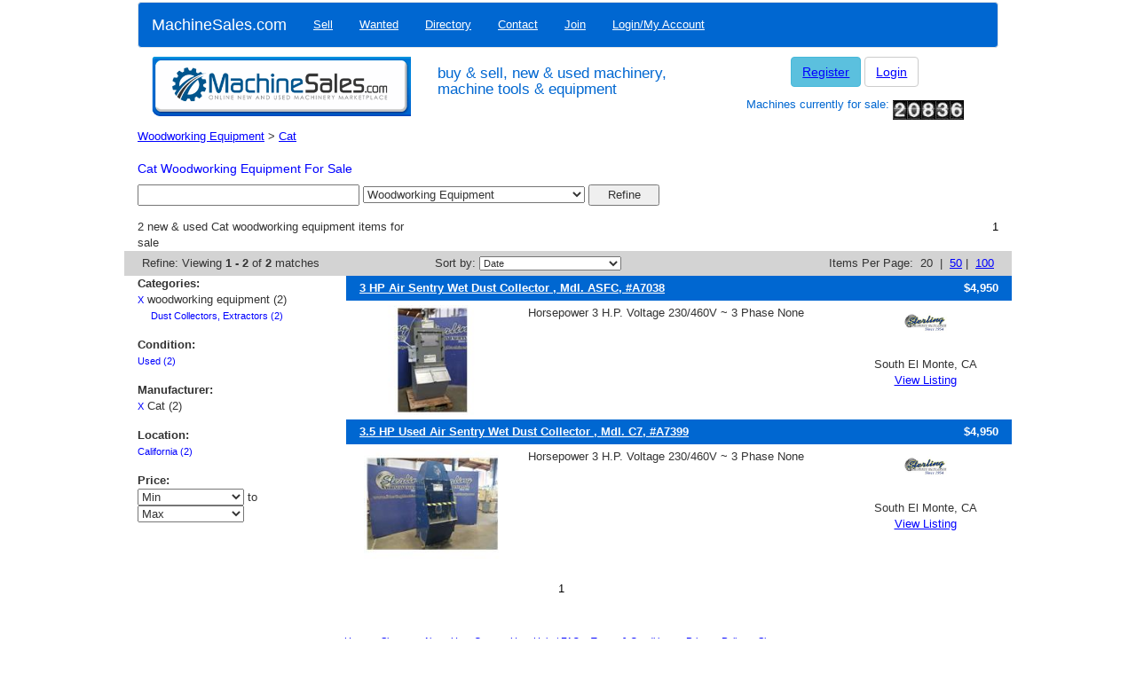

--- FILE ---
content_type: text/html; charset=utf-8
request_url: https://www.machinesales.com/woodworking-equipment/cat
body_size: 8660
content:


<!doctype html>
<html lang="en">
<head><title>
	Cat Woodworking Equipment For Sale, New &amp; Used | MachineSales.com
</title><meta name="description" content="The # 1 place to find new &amp; and used Cat woodworking equipment for sale. Buy or sell machinery &amp; equipment quickly &amp; easily - MachineSales.com" />
<meta name="keywords" content="Woodworking Equipment, Cat, Sale, New, Used" />

    <script data-ad-client="ca-pub-7178947199355958" async src="https://pagead2.googlesyndication.com/pagead/js/adsbygoogle.js"></script>
    <script async src="https://securepubads.g.doubleclick.net/tag/js/gpt.js"></script>
<script>
  window.googletag = window.googletag || {cmd: []};
  googletag.cmd.push(function() {
    googletag.defineSlot('/21886310425/300x250-Listing-RightCol', [300, 250], 'div-gpt-ad-1576163999937-0').addService(googletag.pubads());
    googletag.pubads().enableSingleRequest();
    googletag.enableServices();
  });
</script>
    <meta charset="utf-8" /><meta http-equiv="X-UA-Compatible" content="IE=edge" /><meta name="viewport" content="width=device-width, initial-scale=1" />
      <!-- Bootstrap core CSS -->
      <link href="/res/assets/css/bootstrap.min.css" rel="stylesheet" />

      <!-- IE10 viewport hack for Surface/desktop Windows 8 bug -->
      <link href="/res/assets/css/ie10-viewport-bug-workaround.css" rel="stylesheet" />
  
      <!-- Custom styles for this template -->
      <link href="/res/assets/css/machinesales-bootstrap.css" rel="stylesheet" />
  
      <!-- HTML5 shim and Respond.js for IE8 support of HTML5 elements and media queries -->
      <!--[if lt IE 9]>
        <script src="https://oss.maxcdn.com/html5shiv/3.7.3/html5shiv.min.js"></script>
        <script src="https://oss.maxcdn.com/respond/1.4.2/respond.min.js"></script>
      <![endif]-->
    <meta name="verify-v1" content="T2loS5VoBEAhqh9NTAU6luk83PV/WoG40PJiDZ1KQSo=" /><meta name="author" content="Machine Sales" /><meta name="language" content="en-us" /><meta name="geo.region" content="US-CA" /><meta name="geo.placename" content="West Hollywood" /><meta name="geo.position" content="34.09181;-118.381313" /><meta name="ICBM" content="34.09181, -118.381313" /><meta name="msvalidate.01" content="65476F43079D71610673C371030E0F78" /><meta name="yandex-verification" content="507ffa1370dd3223" /><meta name="alexaVerifyID" content="ggwoV0pPydktV0fYd5qsawjJlXc" /><link rel="apple-touch-icon" sizes="57x57" href="/res/images/favicons/apple-touch-icon-57x57.png" /><link rel="apple-touch-icon" sizes="60x60" href="/res/images/favicons/apple-touch-icon-60x60.png" /><link rel="apple-touch-icon" sizes="72x72" href="/res/images/favicons/apple-touch-icon-72x72.png" /><link rel="apple-touch-icon" sizes="76x76" href="/res/images/favicons/apple-touch-icon-76x76.png" /><link rel="apple-touch-icon" sizes="114x114" href="/res/images/favicons/apple-touch-icon-114x114.png" /><link rel="apple-touch-icon" sizes="120x120" href="/res/images/favicons/apple-touch-icon-120x120.png" /><link rel="apple-touch-icon" sizes="144x144" href="/res/images/favicons/apple-touch-icon-144x144.png" /><link rel="apple-touch-icon" sizes="152x152" href="/res/images/favicons/apple-touch-icon-152x152.png" /><link rel="apple-touch-icon" sizes="180x180" href="/res/images/favicons/apple-touch-icon-180x180.png" /><link rel="icon" type="image/png" href="/res/images/favicons/favicon-32x32.png" sizes="32x32" /><link rel="icon" type="image/png" href="/res/images/favicons/android-chrome-192x192.png" sizes="192x192" /><link rel="icon" type="image/png" href="/res/images/favicons/favicon-96x96.png" sizes="96x96" /><link rel="icon" type="image/png" href="/res/images/favicons/favicon-16x16.png" sizes="16x16" /><link rel="manifest" href="/res/images/favicons/manifest.json" /><meta name="msapplication-TileColor" content="#2b5797" /><meta name="msapplication-TileImage" content="/res/images/favicons/mstile-144x144.png" /><meta name="theme-color" content="#ffffff" /><link rel="Stylesheet" type="text/css" href="/res/styles/default.css?v=1.0.4" /><link rel="Stylesheet" type="text/css" href="/res/styles/jquery.bt.css" /><link rel="Stylesheet" type="text/css" href="/res/styles/jquery-ui-1.7.2.custom.css" /><link rel="Stylesheet" type="text/css" href="/res/styles/uploadify.css" /><link rel="Stylesheet" type="text/css" href="/res/styles/jquery.autocomplete.css" />
<!--
    <script src="https://ajax.googleapis.com/ajax/libs/jquery/1.12.4/jquery.min.js"></script>
    <script src="https://cdnjs.cloudflare.com/ajax/libs/jqueryui/1.12.1/jquery-ui.min.js"></script>
    <script
    src="https://code.jquery.com/jquery-migrate-1.4.1.min.js"
    integrity="sha256-SOuLUArmo4YXtXONKz+uxIGSKneCJG4x0nVcA0pFzV0="
    crossorigin="anonymous"></script>
-->

<script
			  src="https://code.jquery.com/jquery-3.7.1.min.js"
			  integrity="sha256-/JqT3SQfawRcv/BIHPThkBvs0OEvtFFmqPF/lYI/Cxo="
			  crossorigin="anonymous">
</script>
<script
			  src="https://code.jquery.com/ui/1.14.0/jquery-ui.min.js"
			  integrity="sha256-Fb0zP4jE3JHqu+IBB9YktLcSjI1Zc6J2b6gTjB0LpoM="
			  crossorigin="anonymous">
              </script>
<script
    src="https://code.jquery.com/jquery-migrate-3.5.2.min.js"
	integrity="sha256-ocUeptHNod0gW2X1Z+ol3ONVAGWzIJXUmIs+4nUeDLI="
	crossorigin="anonymous">
</script>
    
<!-- Google tag (gtag.js) -->
<script async src="https://www.googletagmanager.com/gtag/js?id=G-7JR1HS301M"></script>
<script>
  window.dataLayer = window.dataLayer || [];
  function gtag(){dataLayer.push(arguments);}
  gtag('js', new Date());

  gtag('config', 'G-7JR1HS301M');
</script>

    
    <link rel="stylesheet" href="/res/styles/search.css" />
    <link rel="canonical" href="https://www.machinesales.com/woodworking-equipment/cat" />

    <style type="text/css">
        .linkspace { display: inline-block;margin-bottom: 15px;}
        .x { font-weight: bold;color: red;}
        .list-unstyled { list-style: none; padding:0; margin:0; }
        .list-inline li { display: inline-block; vertical-align:middle; *display: inline; zoom: 1; padding:0; margin:0; }
        .col1 {width: 205px;text-align: left; padding: 0; margin: 0	}
        .col2 {width: 460px;text-align: left; padding: 0; margin: 0}
        .col3 {width: 112px; text-align: center; padding: 0 20px 0 0;line-height: 20px;}
        .listing-title {width:810px; font-weight:bold; background-color:#0067D1; height:30px; color:white; text-indent:5px;line-height: 30px; }
        a.itemlink { text-decoration: none;color: white;}
        .title {float:left; height:30px;}
        .price {float:right;  height:30px; padding: 0 30px 0 0; text-align: center; width:92px;  }
        .Outer {background-color:#f2f2f2}
         a.category:hover { color: blue;}
        .itemattrib {width: 100%; margin: 10px 0 0 20px;}
        .padded { padding-bottom: 4px;}
    </style>
</head>
<body onload="">
    <form method="post" action="/woodworking-equipment/cat" id="ctl01">
<div class="aspNetHidden">
<input type="hidden" name="__EVENTTARGET" id="__EVENTTARGET" value="" />
<input type="hidden" name="__EVENTARGUMENT" id="__EVENTARGUMENT" value="" />
<input type="hidden" name="__LASTFOCUS" id="__LASTFOCUS" value="" />
<input type="hidden" name="__VIEWSTATE" id="__VIEWSTATE" value="/[base64]/mEC/RIyuOCmA==" />
</div>

<script type="text/javascript">
//<![CDATA[
var theForm = document.forms['ctl01'];
if (!theForm) {
    theForm = document.ctl01;
}
function __doPostBack(eventTarget, eventArgument) {
    if (!theForm.onsubmit || (theForm.onsubmit() != false)) {
        theForm.__EVENTTARGET.value = eventTarget;
        theForm.__EVENTARGUMENT.value = eventArgument;
        theForm.submit();
    }
}
//]]>
</script>


<div class="aspNetHidden">

	<input type="hidden" name="__VIEWSTATEGENERATOR" id="__VIEWSTATEGENERATOR" value="C823D471" />
</div>

<div class="container">
            <div class="headerbar row">
                    <nav class="navbar navbar-default">
                        <div class="container-fluid">
                            <div class="navbar-header">
                            <button type="button" class="navbar-toggle collapsed" data-toggle="collapse" data-target="#navbar" aria-expanded="false" aria-controls="navbar">
                                <span class="sr-only">Toggle navigation</span>
                                <span class="icon-bar"></span>
                                <span class="icon-bar"></span>
                                <span class="icon-bar"></span>
                            </button>
                            <a class="navbar-brand" href="https://www.machinesales.com">MachineSales.com</a>
                            </div>
                
                            <div id="navbar" class="navbar-collapse collapse">
                                <ul class="nav navbar-nav">
<li><a href="/sell" title="Home">Sell</a></li>
<li><a href="/wanted" title="Home">Wanted</a></li>
<li><a href="/directory" title="Home">Directory</a></li>
<li><a href="/contactus" title="Home">Contact</a></li>
<li><a href="/join" title="Home">Join</a></li>
<li><a href="/myaccount" title="Home">Login/My Account</a></li>
</ul>

                            </div><!--/.nav-collapse -->
                        </div><!--/.container-fluid -->
                    </nav>
                    <div class="col-md-4 hidden-xs">
                        <a href="/" ><img src="/res/images/header/full_header.png" alt="Machine Sales logo" class="img-responsive" title="Machine Sales logo" /></a>
                    </div>
                    <div class="col-6 col-md-4">
                        <h1>buy &amp; sell, new &amp; used machinery, machine tools &amp; equipment</h2>
                    </div>
                    <div class="col-md-4 login hidden-xs">
                        
                                    <a class="btn btn-info" role="button"href="/join" title="Join">Register</a>
                                    <a class="btn btn-default" role="button" href="/myaccount" title="Login">Login</a>
                                    <h2>Machines currently for sale: <img src="/images/counter.jpg" alt="" /></h2>
                                
                    </div>
                </div>

        <!--<div id="container">--><!--
            -->

       <!--     <div id="body"> -->
                <div class="row maincontent">
                    
<script type="text/javascript">
    function onsortby(obj) {
        var index = obj.selectedIndex;
        var value = obj.options[index].value;
        window.location = value;
    }
    function onselectpricemin(obj) {
        if ($(obj).val() == "-") {
            $("#trRFQ").removeClass("visible");
            $("#trRFQ").addClass("hidden");
        }
        else {
            $("#trRFQ").removeClass("hidden");
            $("#trRFQ").addClass("visible");
        }
    }
</script>
  
        <div id="content-main-full">
            <input type="hidden" name="ctl00$ContentPlaceHolder1$hideSearchID" id="ContentPlaceHolder1_hideSearchID" value="347355221" />
    
            <div class="row">
                <!-- Title Bar -->
                <div class="col-xs-12">
                        <span id="ContentPlaceHolder1_lblBreadCrumb"><a href="/woodworking-equipment">Woodworking Equipment</a>&nbsp;&gt;&nbsp;<a href="/woodworking-equipment/cat">Cat</a></span> 
                        <h1><span id="ContentPlaceHolder1_lblTitle" style="color:Blue;">Cat Woodworking Equipment For Sale</span></h1>
                        <span id="ContentPlaceHolder1_lblHeader"></span>
                        <input type="hidden" name="ctl00$ContentPlaceHolder1$hideIndustry" id="ContentPlaceHolder1_hideIndustry" />
                        <input type="hidden" name="ctl00$ContentPlaceHolder1$hideCategory" id="ContentPlaceHolder1_hideCategory" />
                        <input type="hidden" name="ctl00$ContentPlaceHolder1$hideSubcategory" id="ContentPlaceHolder1_hideSubcategory" />
                </div>
                <!-- / Title Bar-->
            
                <!-- Search Box -->
                <div class="col-xs-12">
                    <input name="ctl00$ContentPlaceHolder1$txtKeywords" type="text" id="ContentPlaceHolder1_txtKeywords" tabindex="4" style="width:250px;" />
                    <select name="ctl00$ContentPlaceHolder1$ddlSearchCategories" id="ContentPlaceHolder1_ddlSearchCategories" tabindex="5" style="width:250px;">
	<option value="-1">All Categories</option>
	<option value="-1" disabled="disabled"> </option>
	<option value="1387">Construction Equipment</option>
	<option value="1415">Lifting Equipment</option>
	<option value="1">Machine Tools</option>
	<option value="1352">Miscellaneous Equipment</option>
	<option selected="selected" value="2">Woodworking Equipment</option>

</select>
                    <input type="submit" name="ctl00$ContentPlaceHolder1$btnRefine" value="Refine" id="ContentPlaceHolder1_btnRefine" tabindex="6" style="width:80px;" />
                </div>
                <!-- / Search Box -->
            </div>

            <!-- Search Results -->
            <!-- Pager -->
            <div class="row search-results-header">
                <div class="col-xs-6 col-md-4">
                    <span id="ContentPlaceHolder1_lblSubcatForSale">2 new &amp; used Cat woodworking equipment items for sale</span>
                </div>
                <div class="col-xs-12 col-md-8 search-pager">                        
                    <span id="ContentPlaceHolder1_ctl00_lblPage1" class="text">1</span>
                </div>
            </div>
            <!-- / Pager -->

            <!-- Results Information header-->
            <div class="row results-header">
                <div class = "col-xs-6 col-md-4">
                        Refine:
                        <span id="ContentPlaceHolder1_lblViewing">Viewing <strong>1 - 2</strong> of <strong>2</strong> matches</span>
                </div>
                <div class = "col-xs-6 col-md-4">
                        Sort by: <select name="ctl00$ContentPlaceHolder1$ddlSortBy" id="ContentPlaceHolder1_ddlSortBy" class="small" onchange="onsortby(this)" style="width:160px;">
	<option selected="selected" value="-">Date</option>
	<option value="https://www.machinesales.com/search?pg=1&amp;ind=woodworking-equipment&amp;ipp=100&amp;manf=cat">Location (A - Z)</option>
	<option value="https://www.machinesales.com/search?ind=woodworking-equipment&amp;ipp=100&amp;manf=cat&amp;sortby=locationhighlow">Location (Z - A)</option>
	<option value="https://www.machinesales.com/search?ind=woodworking-equipment&amp;ipp=100&amp;manf=cat&amp;sortby=manufacturerlowhigh">Manufacturer (A - Z)</option>
	<option value="https://www.machinesales.com/search?ind=woodworking-equipment&amp;ipp=100&amp;manf=cat&amp;sortby=manufacturerhighlow">Manufacturer (Z - A)</option>
	<option value="https://www.machinesales.com/search?ind=woodworking-equipment&amp;ipp=100&amp;manf=cat&amp;sortby=pricelowhigh">Price (Low - High)</option>
	<option value="https://www.machinesales.com/search?ind=woodworking-equipment&amp;ipp=100&amp;manf=cat&amp;sortby=pricehighlow">Price (High - Low)</option>

</select>
                </div>
                <div class = "col-xs-6 col-md-4 search-pager">
                        Items Per Page:&nbsp;
                            <span id="ContentPlaceHolder1_lblPageSize30">20</span>
                            &nbsp;|&nbsp;
                            
                            <a id="ContentPlaceHolder1_lnkPageSize50" href="https://www.machinesales.com/search?pg=1&amp;ind=woodworking-equipment&amp;ipp=50&amp;manf=cat">50</a>&nbsp;|&nbsp;
                            
                            <a id="ContentPlaceHolder1_lnkPageSize100" href="https://www.machinesales.com/search?pg=1&amp;ind=woodworking-equipment&amp;ipp=100&amp;manf=cat">100</a>
                </div>
            </div>
            <!-- /Results Information header-->
                
            <!-- Search Results Area -->
            <div class="row">
                
            <!-- Search Results Listings -->
            <div class="col-md-9 col-md-push-3">
                    
                                <div class="row">
                            
                                    <div class="search-item">
                                        <div class="col-xs-12 search-item-hdr">
                                            <div class="search-title"><a href="/machinery/press-brakes/0000174056">3 HP Air Sentry Wet Dust Collector , Mdl. ASFC, #A7038</a></div>
                                            <div class="search-price">$4,950</div>
                                        </div>
                                            
                                        <div class="col-xs-12 search-item-body">
                                            <div class="col-sm-3 image"><a href="/machinery/press-brakes/0000174056"><img class="img-responsive item-image" src="https://www.machinesales.com/images/0001439462.jpg" alt="3 HP Air Sentry Wet Dust Collector , Mdl. ASFC, #A7038" /></a></div>
                                            <div class="col-sm-6 description">    Horsepower 3 H.P.    Voltage 230/460V ~ 3 Phase    None</div>
                                            <div class="col-sm-3 logo"><img class="img-responsive" src="https://www.machinesales.com/images/0000952676.jpg" /><br/>South El Monte, CA<br/><a href="/machinery/press-brakes/0000174056">View Listing</a></div>
                                        </div>
                                    </div>       
                            
                                    <div class="search-item">
                                        <div class="col-xs-12 search-item-hdr">
                                            <div class="search-title"><a href="/machinery/press-brakes/0000174055">3.5 HP Used Air Sentry Wet Dust Collector , Mdl. C7, #A7399</a></div>
                                            <div class="search-price">$4,950</div>
                                        </div>
                                            
                                        <div class="col-xs-12 search-item-body">
                                            <div class="col-sm-3 image"><a href="/machinery/press-brakes/0000174055"><img class="img-responsive item-image" src="https://www.machinesales.com/images/0001439454.jpg" alt="3.5 HP Used Air Sentry Wet Dust Collector , Mdl. C7, #A7399" /></a></div>
                                            <div class="col-sm-6 description">    Horsepower 3 H.P.    Voltage 230/460V ~ 3 Phase    None</div>
                                            <div class="col-sm-3 logo"><img class="img-responsive" src="https://www.machinesales.com/images/0000952676.jpg" /><br/>South El Monte, CA<br/><a href="/machinery/press-brakes/0000174055">View Listing</a></div>
                                        </div>
                                    </div>       
                            
                                </div>
                            
                </div>
                <!-- /Search Results Listings-->

                <!-- Search Results Filter -->
                <div class="col-md-3 col-md-pull-9">
                        

                        <div class="search-filter">
                                <b>Categories:</b>
                                <ul>
                                    <li><a class="small" href="/search">X</a>&nbsp;woodworking equipment (2)</li>
                        
                                    <li class="tab1"><a class="small" href="/woodworking-equipment/dust-collectors-extractors/cat">Dust Collectors, Extractors (2)</a></li>
                            
                                </ul>
                            </div>
                            <div class="search-filter">
                                <b>Condition:</b>
                        
                                <ul>
                            
                                    <li><a class="small" href="/woodworking-equipment/used/cat">Used (2)</a></li>
                            
                                </ul>
                            
                            </div>
                            <div class="search-filter">
                                <b>Manufacturer:</b>
                        
                                <ul>
                            
                                    <li><a class="small" href="/woodworking-equipment">X</a>&nbsp;Cat (2)</li>
                            
                                </ul>
                            
                            </div>
                            <div class="search-filter">
                                <b>Location:</b>
                        
                                <ul>
                            
                                    <li><a class="small" href="/woodworking-equipment/cat/california">California (2)</a></li>
                            
                                </ul>
                            
                            </div>
                            <div class="search-filter">
                                <b>Price:</b>
                                <ul>
                                    <li>
                                        <select name="ctl00$ContentPlaceHolder1$ddlPriceMin" onchange="javascript:setTimeout(&#39;__doPostBack(\&#39;ctl00$ContentPlaceHolder1$ddlPriceMin\&#39;,\&#39;\&#39;)&#39;, 0)" id="ContentPlaceHolder1_ddlPriceMin" style="width:120px;">
	<option selected="selected" value="-">Min</option>
	<option value="2500">$2,500</option>
	<option value="5000">$5,000</option>
	<option value="7500">$7,500</option>
	<option value="10000">$10,000</option>
	<option value="15000">$15,000</option>
	<option value="20000">$20,000</option>
	<option value="25000">$25,000</option>
	<option value="30000">$30,000</option>
	<option value="35000">$35,000</option>
	<option value="40000">$40,000</option>
	<option value="45000">$45,000</option>
	<option value="50000">$50,000</option>
	<option value="60000">$60,000</option>
	<option value="70000">$70,000</option>
	<option value="80000">$80,000</option>
	<option value="90000">$90,000</option>
	<option value="100000">$100,000</option>
	<option value="150000">$150,000</option>
	<option value="200000">$200,000</option>
	<option value="250000">$250,000</option>
	<option value="300000">$300,000</option>
	<option value="350000">$350,000</option>
	<option value="400000">$400,000</option>
	<option value="450000">$450,000</option>
	<option value="500000">$500,000</option>

</select>&nbsp;to&nbsp;
                                    </li>
                                    <li>
                                        <select name="ctl00$ContentPlaceHolder1$ddlPriceMax" onchange="javascript:setTimeout(&#39;__doPostBack(\&#39;ctl00$ContentPlaceHolder1$ddlPriceMax\&#39;,\&#39;\&#39;)&#39;, 0)" id="ContentPlaceHolder1_ddlPriceMax" style="width:120px;">
	<option selected="selected" value="-">Max</option>
	<option value="500000">$500,000</option>
	<option value="450000">$450,000</option>
	<option value="400000">$400,000</option>
	<option value="350000">$350,000</option>
	<option value="300000">$300,000</option>
	<option value="250000">$250,000</option>
	<option value="200000">$200,000</option>
	<option value="150000">$150,000</option>
	<option value="100000">$100,000</option>
	<option value="90000">$90,000</option>
	<option value="80000">$80,000</option>
	<option value="70000">$70,000</option>
	<option value="60000">$60,000</option>
	<option value="50000">$50,000</option>
	<option value="45000">$45,000</option>
	<option value="40000">$40,000</option>
	<option value="35000">$35,000</option>
	<option value="30000">$30,000</option>
	<option value="25000">$25,000</option>
	<option value="20000">$20,000</option>
	<option value="15000">$15,000</option>
	<option value="10000">$10,000</option>
	<option value="7500">$7,500</option>
	<option value="5000">$5,000</option>
	<option value="2500">$2,500</option>

</select>
                                    </li>
                                </ul>
                           </div> 
                </div> <!-- / Search Results Filter -->
            </div>
            <!-- / Search Results Area -->
            
            <!-- Footer pager -->
            <div class="row">
                <div class="col-xs-12 pager">
                        <span id="ContentPlaceHolder1_ctl01_lblPage1" class="text">1</span>
                        
                </div>
            </div>
            <!-- /Footer Pager -->

            <!-- No Results-->
            <div class="row">
                <div class="col-xs-12">
                    
                </div>
            </div>
            <!-- /no results-->
        
        
      
    </div>


                </div>
        <!--    </div> -->
            <div id="footer" style="padding-bottom:20px;">
                
                <a href="/" class="small" title="Machine Sales Home">Home</a>&nbsp;&#183;&nbsp;<a href="/join" class="small" title="Sign up for Free">Sign up</a>&nbsp;&#183;&nbsp;<a href="/aboutus" class="small" title="About Machine Sales">About Us</a>&nbsp;&#183;&nbsp;<a href="/contactus" class="small" title="Contact Machine Sales">Contact Us</a>&nbsp;&#183;&nbsp;<a href="/help" class="small" title="Help, FAQ and User Guide">Help / FAQ</a>&nbsp;&#183;&nbsp;<a href="/terms" class="small" title="Terms & Conditions at Machine Sales">Terms &amp; Conditions</a>&nbsp;&#183;&nbsp;<a href="/privacy" class="small" title="Privacy Policy at Machine Sales">Privacy Policy</a>&nbsp;&#183;&nbsp;<a href="/sitemap" class="small" title="Sitemap at Machine Sales">Sitemap</a><br /><br />
                <span class="small" style="margin-top:20px;margin-bottom:20px;">Copyright &copy; MachineSales Inc.  All Rights Reserved.<BR>
				All transactions on MachineSales are charged in USD$ from a US-based merchant account
				</span>
            </div>
      <!--  </div> /container -->
    <!-- </form> -->
    
    
    
</div>
     <!-- Bootstrap core JavaScript
    ================================================== -->
    <!-- Placed at the end of the document so the pages load faster -->
    <script type="text/JavaScript" src="/res/jscript/default-1.0.0.js"></script>
    <script type="text/JavaScript" src="/res/jscript/jquery.bt.min.js"></script>
    <script type="text/JavaScript" src="/res/jscript/jquery.autocomplete.js"></script>
    <script src="/res/assets/js/bootstrap.min.js"></script>
    <!-- IE10 viewport hack for Surface/desktop Windows 8 bug -->
    <script src="/res/assets/js/ie10-viewport-bug-workaround.js"></script>
<script defer src="https://static.cloudflareinsights.com/beacon.min.js/vcd15cbe7772f49c399c6a5babf22c1241717689176015" integrity="sha512-ZpsOmlRQV6y907TI0dKBHq9Md29nnaEIPlkf84rnaERnq6zvWvPUqr2ft8M1aS28oN72PdrCzSjY4U6VaAw1EQ==" data-cf-beacon='{"version":"2024.11.0","token":"c1adadaa249e4d39a97314bed406ea9f","r":1,"server_timing":{"name":{"cfCacheStatus":true,"cfEdge":true,"cfExtPri":true,"cfL4":true,"cfOrigin":true,"cfSpeedBrain":true},"location_startswith":null}}' crossorigin="anonymous"></script>
</body>
</html>


--- FILE ---
content_type: text/html; charset=utf-8
request_url: https://www.google.com/recaptcha/api2/aframe
body_size: 267
content:
<!DOCTYPE HTML><html><head><meta http-equiv="content-type" content="text/html; charset=UTF-8"></head><body><script nonce="mYbhwNU1ODBzD5cNlNVEhQ">/** Anti-fraud and anti-abuse applications only. See google.com/recaptcha */ try{var clients={'sodar':'https://pagead2.googlesyndication.com/pagead/sodar?'};window.addEventListener("message",function(a){try{if(a.source===window.parent){var b=JSON.parse(a.data);var c=clients[b['id']];if(c){var d=document.createElement('img');d.src=c+b['params']+'&rc='+(localStorage.getItem("rc::a")?sessionStorage.getItem("rc::b"):"");window.document.body.appendChild(d);sessionStorage.setItem("rc::e",parseInt(sessionStorage.getItem("rc::e")||0)+1);localStorage.setItem("rc::h",'1769069961005');}}}catch(b){}});window.parent.postMessage("_grecaptcha_ready", "*");}catch(b){}</script></body></html>